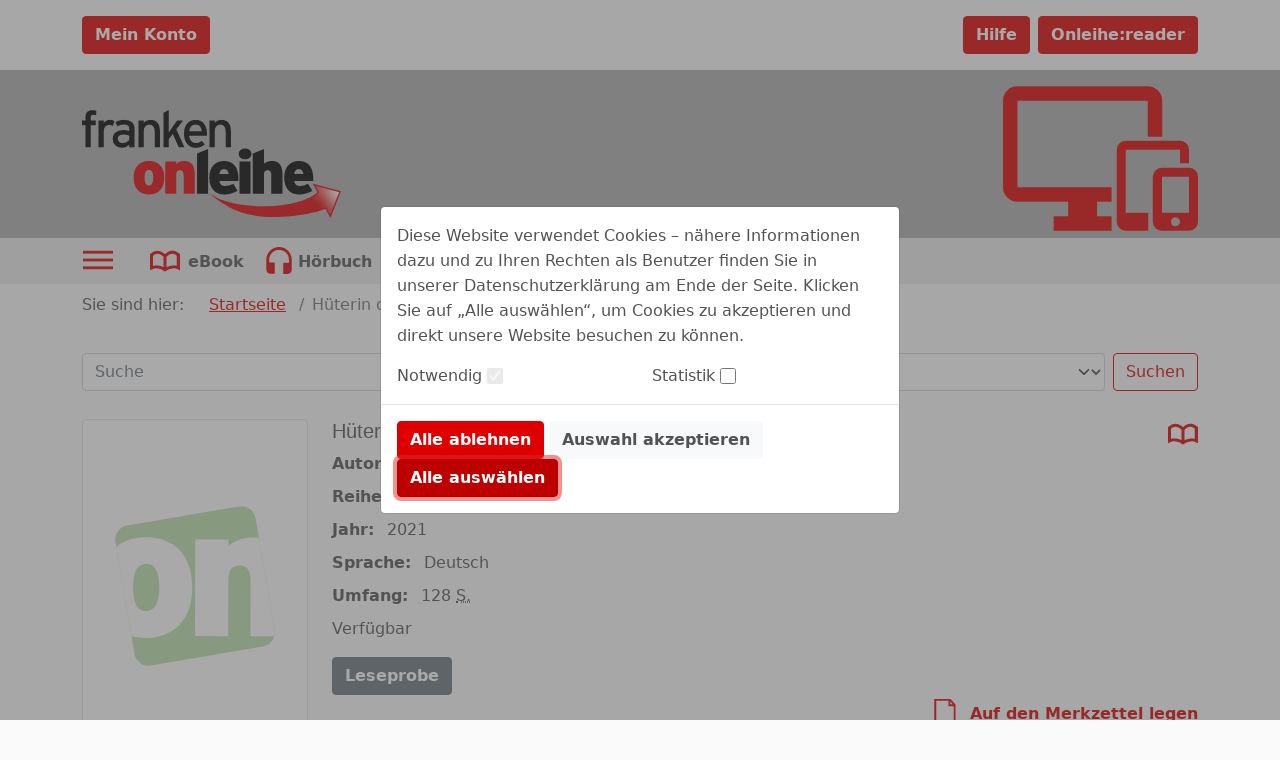

--- FILE ---
content_type: image/svg+xml;charset=UTF-8
request_url: https://franken.onleihe.de/verbund_franken/static/images/dvb_xa_de_by_by_fo/defaultLogo.svg
body_size: 20945
content:
<?xml version="1.0" encoding="UTF-8" standalone="no"?>
<svg
   xmlns:dc="http://purl.org/dc/elements/1.1/"
   xmlns:cc="http://creativecommons.org/ns#"
   xmlns:rdf="http://www.w3.org/1999/02/22-rdf-syntax-ns#"
   xmlns:svg="http://www.w3.org/2000/svg"
   xmlns="http://www.w3.org/2000/svg"
   xmlns:xlink="http://www.w3.org/1999/xlink"
   xmlns:sodipodi="http://sodipodi.sourceforge.net/DTD/sodipodi-0.dtd"
   xmlns:inkscape="http://www.inkscape.org/namespaces/inkscape"
   id="Ebene_2"
   data-name="Ebene 2"
   viewBox="0 0 383.9203 159.94556"
   version="1.1"
   sodipodi:docname="defaultLogo.svg"
   width="383.92029"
   height="159.94556"
   inkscape:version="0.92.4 (5da689c313, 2019-01-14)">
  <metadata
     id="metadata118">
    <rdf:RDF>
      <cc:Work
         rdf:about="">
        <dc:format>image/svg+xml</dc:format>
        <dc:type
           rdf:resource="http://purl.org/dc/dcmitype/StillImage" />
      </cc:Work>
    </rdf:RDF>
  </metadata>
  <sodipodi:namedview
     pagecolor="#ffffff"
     bordercolor="#666666"
     borderopacity="1"
     objecttolerance="10"
     gridtolerance="10"
     guidetolerance="10"
     inkscape:pageopacity="0"
     inkscape:pageshadow="2"
     inkscape:window-width="650"
     inkscape:window-height="480"
     id="namedview116"
     showgrid="false"
     inkscape:zoom="0.6089537"
     inkscape:cx="193.77499"
     inkscape:cy="78.470564"
     inkscape:window-x="0"
     inkscape:window-y="356"
     inkscape:window-maximized="0"
     inkscape:current-layer="Ebene_2" />
  <defs
     id="defs71">
    <clipPath
       id="clip-path"
       transform="translate(0 -0.03)">
      <path
         d="m 343,150.52 c 7.52,-1.14 18.19,-5.3 18.19,-5.3 l 7,12.29 L 382.51,121 344,110.69 l 5.36,9.29 0.87,1.53 a 38.64,38.64 0 0 1 -6.61,5.94 60.71,60.71 0 0 1 -9.1,4.78 z"
         style="fill:none"
         id="path65"
         inkscape:connector-curvature="0" />
    </clipPath>
    <clipPath
       id="clip-path-2"
       transform="translate(0 -0.03)">
      <rect
         x="329.54001"
         y="105.69"
         width="57.970001"
         height="56.82"
         style="fill:none"
         id="rect68" />
    </clipPath>
  </defs>
  <title
     id="title73">logo_bunt_300dpi</title>
  <path
     d="m 16.53,7 c -2.41,0 -3.62,1.29 -3.62,3.85 v 4.53 h 7.32 v 7.18 H 12.91 V 55 H 5.13 V 22.55 H 0 v -7.18 h 5.13 v -5.21 q 0,-5.2 2.72,-7.58 A 10.71,10.71 0 0 1 15.18,0.2 22.56,22.56 0 0 1 21.06,1 V 7.8 A 16.45,16.45 0 0 0 16.53,7 Z"
     id="path75"
     inkscape:connector-curvature="0" />
  <path
     d="m 45.9,23.6 a 12.86,12.86 0 0 0 -2.68,-1.05 12.69,12.69 0 0 0 -3.28,-0.38 6.88,6.88 0 0 0 -5.74,2.6 q -2,2.61 -2,7.59 V 55 H 24.39 V 15.37 h 7.77 v 3.78 a 10.4,10.4 0 0 1 3.78,-3.36 11.07,11.07 0 0 1 5.28,-1.25 12,12 0 0 1 6.72,1.66 z"
     id="path77"
     inkscape:connector-curvature="0" />
  <path
     d="m 70.21,55 v -3.91 a 17,17 0 0 1 -4.94,3.48 13.61,13.61 0 0 1 -5.93,1.35 14.91,14.91 0 0 1 -9.62,-3.3 q -4.12,-3.28 -4.12,-10.1 0,-6.37 4.34,-9.62 4.34,-3.25 11.44,-3.26 a 22,22 0 0 1 8.83,1.51 v -2.94 q 0,-6.72 -7.47,-6.72 A 20.82,20.82 0 0 0 52.4,24 l -3,-5.89 A 22.74,22.74 0 0 1 55.51,15.47 28.65,28.65 0 0 1 63,14.54 q 6.87,0 10.87,3.36 4,3.36 4,9.93 V 55 Z m 0,-16.91 a 15.64,15.64 0 0 0 -3.85,-1.32 26.47,26.47 0 0 0 -5.21,-0.42 10,10 0 0 0 -6,1.6 5.06,5.06 0 0 0 -2.15,4.34 6.24,6.24 0 0 0 1.93,4.82 8.1,8.1 0 0 0 5.7,1.79 10.74,10.74 0 0 0 5.51,-1.5 12.54,12.54 0 0 0 4.07,-3.64 z"
     id="path79"
     inkscape:connector-curvature="0" />
  <path
     d="M 107.81,55 V 32.59 q 0,-5.82 -2,-8.35 -2,-2.53 -6.11,-2.52 a 7.29,7.29 0 0 0 -6,2.64 Q 91.51,27 91.51,31.83 V 55 H 83.73 V 15.37 h 7.78 v 3.78 a 9.92,9.92 0 0 1 4.15,-3.4 13.89,13.89 0 0 1 5.81,-1.21 q 14.11,0 14.12,17.75 V 55 Z"
     id="path81"
     inkscape:connector-curvature="0" />
  <path
     d="m 143.3,55 -8.76,-19.7 -6,8 V 55 h -7.78 V 4.1 L 128.5,0 v 33.41 l 4.32,-6.48 8.24,-11.54 h 8.82 L 139.82,28.66 151.75,55 Z"
     id="path83"
     inkscape:connector-curvature="0" />
  <path
     d="m 185.05,38 h -26.2 c 0.4,3.65 1.52,6.39 3.33,8.21 a 9.1,9.1 0 0 0 6.68,2.74 11.62,11.62 0 0 0 4.39,-0.82 19.08,19.08 0 0 0 4.25,-2.43 l 4.6,5.06 a 17.91,17.91 0 0 1 -6,3.92 20.9,20.9 0 0 1 -7.72,1.29 15.76,15.76 0 0 1 -12.26,-5.52 q -4.93,-5.52 -4.93,-15.13 0,-9.92 4.72,-15.32 4.72,-5.4 12.65,-5.41 8,0 12.34,5.67 4.34,5.67 4.34,14.19 z m -17,-16.39 q -8,0 -9.1,10 h 18.5 a 10.65,10.65 0 0 0 -2.39,-7.17 c -1.54,-1.94 -3.88,-2.88 -6.96,-2.88 z"
     id="path85"
     inkscape:connector-curvature="0" />
  <path
     d="M 213,55 V 32.59 q 0,-5.82 -2,-8.35 c -1.36,-1.68 -3.39,-2.52 -6.11,-2.52 a 7.29,7.29 0 0 0 -6,2.64 q -2.11,2.64 -2.12,7.47 V 55 H 188.9 V 15.37 h 7.77 v 3.78 a 10,10 0 0 1 4.16,-3.4 13.89,13.89 0 0 1 5.81,-1.21 q 14.12,0 14.12,17.75 V 55 Z"
     id="path87"
     inkscape:connector-curvature="0" />
  <path
     d="m 99.19,125.21 q -10.29,0 -16.47,-6.46 -6.18,-6.46 -6.19,-18.47 0,-12.11 6.19,-18.47 6.19,-6.36 16.47,-6.37 10.28,0 16.51,6.32 6.23,6.32 6.24,18.52 0,12 -6.24,18.47 -6.24,6.47 -16.51,6.46 z m 0,-36.49 a 5.29,5.29 0 0 0 -4.83,2.78 q -1.64,2.77 -1.63,8.78 0,11.64 6.46,11.65 a 5.24,5.24 0 0 0 4.82,-2.87 q 1.63,-2.86 1.64,-8.78 0.01,-5.92 -1.6,-8.78 a 5.24,5.24 0 0 0 -4.86,-2.78 z"
     style="fill:#de0001"
     id="path89"
     inkscape:connector-curvature="0" />
  <path
     d="M 150.69,124.21 V 97.09 q 0,-4.36 -1.36,-6.09 a 4.89,4.89 0 0 0 -4.1,-1.73 5.14,5.14 0 0 0 -4.23,1.64 c -0.9,1.09 -1.36,3.09 -1.36,6 v 27.3 H 123.3 V 76.44 h 16.38 v 3.18 a 24,24 0 0 1 5.37,-3.05 17.85,17.85 0 0 1 6.64,-1.13 q 7.83,0 11.65,5 3.82,5 3.82,14.56 v 29.21 z"
     style="fill:#de0001"
     id="path91"
     inkscape:connector-curvature="0" />
  <path
     d="m 170.53,124.21 v -59.8 l 16.38,-6.56 v 66.36 z"
     id="path93"
     inkscape:connector-curvature="0" />
  <path
     d="m 231.77,105 h -28 a 8.43,8.43 0 0 0 2.46,5.78 8.18,8.18 0 0 0 5.64,1.87 26.89,26.89 0 0 0 12.38,-3.37 l 6.28,10.46 a 43,43 0 0 1 -9.29,4 35.5,35.5 0 0 1 -10.24,1.47 q -10.65,0 -16.47,-6.78 -5.82,-6.78 -5.82,-18.06 0,-12 6,-18.47 6,-6.47 15.84,-6.46 10.1,0 15.69,6.64 5.59,6.64 5.6,19.75 z M 210.11,87.54 q -5.55,0 -6.37,7.28 h 13.65 a 11,11 0 0 0 -2.18,-5.55 q -1.54,-1.72 -5.1,-1.73 z"
     id="path95"
     inkscape:connector-curvature="0" />
  <path
     d="m 241.6,73 a 10.26,10.26 0 0 1 -6.74,-2.18 7.29,7.29 0 0 1 -2.64,-5.92 7.19,7.19 0 0 1 2.6,-5.69 10.07,10.07 0 0 1 6.78,-2.21 10.46,10.46 0 0 1 6.91,2.19 7.06,7.06 0 0 1 2.64,5.73 7.29,7.29 0 0 1 -2.64,5.92 10.51,10.51 0 0 1 -6.91,2.16 z m -8.19,51.23 V 76.44 h 16.38 v 47.77 z"
     id="path97"
     inkscape:connector-curvature="0" />
  <path
     d="M 280.64,124.21 V 97.09 q 0,-4.36 -1.37,-6.09 a 4.87,4.87 0 0 0 -4.09,-1.73 5.11,5.11 0 0 0 -4.18,1.64 q -1.37,1.64 -1.37,6 v 27.3 h -16.39 v -59.8 l 16.38,-6.56 v 21.77 a 24,24 0 0 1 5.38,-3.05 17.91,17.91 0 0 1 6.65,-1.13 c 5.21,0 9.1,1.65 11.64,5 2.54,3.35 3.83,8.17 3.83,14.6 v 29.21 z"
     id="path99"
     inkscape:connector-curvature="0" />
  <path
     d="m 342.7,105 h -28 a 8.43,8.43 0 0 0 2.46,5.78 8.17,8.17 0 0 0 5.64,1.87 26.82,26.82 0 0 0 12.37,-3.37 l 6.28,10.46 a 42.88,42.88 0 0 1 -9.28,4 35.5,35.5 0 0 1 -10.17,1.47 q -10.65,0 -16.47,-6.78 -5.82,-6.78 -5.83,-18.06 0,-12 6,-18.47 6,-6.47 15.83,-6.46 10.11,0 15.7,6.64 5.59,6.64 5.6,19.75 z M 321,87.54 q -5.55,0 -6.37,7.28 h 13.65 a 11,11 0 0 0 -2.19,-5.55 q -1.5,-1.72 -5.09,-1.73 z"
     id="path101"
     inkscape:connector-curvature="0" />
  <path
     d="M 283.13,158"
     id="path103"
     inkscape:connector-curvature="0" />
  <path
     d="m 336.27,130.41 14,19.44 c 0,0 -88,24.89 -138.35,-9.7 0,0 -18.39,-11.27 -21.4,-16.49 0,0 9.52,7.47 20.05,10.58 0,0 21.93,8.32 55.73,8.46 17.93,0.08 45.7,-1.47 69.97,-12.29 z"
     style="fill:#de0001"
     id="path105"
     inkscape:connector-curvature="0" />
  <g
     clip-path="url(#clip-path)"
     id="g111"
     transform="translate(0,0.03)">
    <g
       clip-path="url(#clip-path-2)"
       id="g109">
      <image
         width="121"
         height="120"
         transform="matrix(0.48,0,0,0.48,329.47,105.29)"
         xlink:href="[data-uri]"
         id="image107" />
    </g>
  </g>
  <path
     d="m 343,150.52 c 7.52,-1.14 18.19,-5.3 18.19,-5.3 l 7,12.29 L 382.51,121 344,110.69 l 5.36,9.29 0.87,1.53 a 38.64,38.64 0 0 1 -6.61,5.94 60.71,60.71 0 0 1 -9.1,4.78 z"
     style="fill:none;stroke:#de0001;stroke-width:2.10562062px;stroke-miterlimit:10"
     id="path113"
     inkscape:connector-curvature="0" />
</svg>
